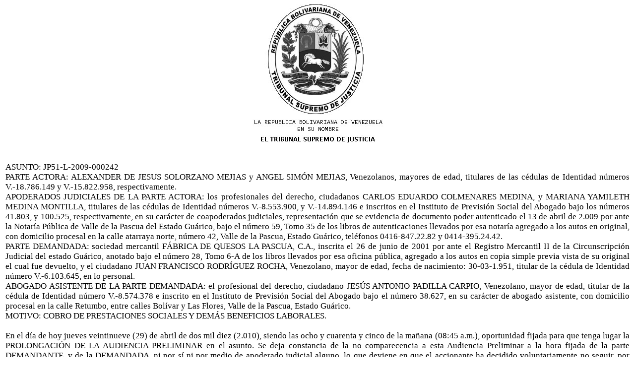

--- FILE ---
content_type: text/html
request_url: http://guarico.tsj.gob.ve/DECISIONES/2010/ABRIL/1712-29-JP51-L-2009-000242-0410-009024.HTML
body_size: 4805
content:
<html><head>
<title>TSJ Regiones - Decisi�n</title>
<style>
.clase{
font-family:Times New Roman;
font-size:13pt;
}
</style>
	<script language="JavaScript">
		function centrar(width,height) 
		{
			window.resizeTo(800,600);
			window.moveTo(Math.round(screen.width/2)-width/2,Math.round(screen.height/2)-height/2);
		}
	</script>
<body onLoad=centrar(800,600);>
<p align="center">
<img src="../../../gif/escudos/escudo.gif"></p>
<table>
<tr>
<td class='clase'>
<div align='justify'><a>
<br>
ASUNTO: JP51-L-2009-000242
<br>

PARTE ACTORA: ALEXANDER  DE JESUS SOLORZANO MEJIAS y ANGEL SIM�N MEJIAS, Venezolanos, mayores de edad, titulares de las c�dulas de Identidad n�meros V.-18.786.149 y V.-15.822.958, respectivamente. 
<br>

 APODERADOS JUDICIALES  DE LA PARTE ACTORA: los  profesionales  del derecho, ciudadanos CARLOS EDUARDO COLMENARES MEDINA,     y  MARIANA YAMILETH MEDINA MONTILLA,   titulares  de las c�dulas de Identidad n�meros V.-8.553.900,   y V.-14.894.146  e  inscritos   en el Instituto de Previsi�n Social del Abogado bajo  los  n�meros  41.803,   y 100.525, respectivamente,  en su car�cter de  coapoderados judiciales,  representaci�n que se evidencia de documento poder autenticado el 13 de  abril  de 2.009  por ante la Notar�a P�blica  de Valle de la Pascua del Estado Gu�rico, bajo el n�mero 59, Tomo 35  de los libros de autenticaciones llevados por esa notar�a  agregado  a  los autos en  original,    con domicilio procesal en la  calle atarraya norte, n�mero 42,  Valle de la Pascua, Estado Gu�rico, tel�fonos  0416-847.22.82 y 0414-395.24.42.    
<br>

PARTE DEMANDADA:  sociedad mercantil F�BRICA DE QUESOS LA PASCUA, C.A., inscrita el 26 de junio de 2001 por ante el Registro Mercantil II de la Circunscripci�n Judicial del estado Gu�rico, anotado bajo el n�mero 28, Tomo 6-A de los libros llevados por esa oficina p�blica,  agregado a los autos en copia simple previa vista de su original el cual fue devuelto,  y el ciudadano JUAN FRANCISCO RODR�GUEZ ROCHA, Venezolano, mayor  de edad, fecha de nacimiento: 30-03-1.951,  titular  de la  c�dula  de Identidad n�mero  V.-6.103.645,   en lo personal.
<br>

ABOGADO ASISTENTE  DE LA PARTE DEMANDADA: el   profesional  del derecho, ciudadano  JES�S ANTONIO PADILLA CARPIO,   Venezolano, mayor de edad,  titular de la c�dula de Identidad n�mero V.-8.574.378   e  inscrito    en el Instituto de Previsi�n Social del Abogado bajo  el   n�mero 38.627, en su car�cter de abogado asistente, con domicilio  procesal en la calle Retumbo, entre calles Bol�var y Las Flores,      Valle de la Pascua, Estado Gu�rico.    
<br>

MOTIVO: COBRO DE PRESTACIONES SOCIALES Y  DEM�S BENEFICIOS LABORALES.
<br>

 
<br>

En el d�a  de hoy  jueves veintinueve  (29) de abril de  dos mil   diez (2.010), siendo las     ocho y cuarenta y cinco  de la ma�ana (08:45 a.m.), oportunidad fijada para que tenga lugar  la  PROLONGACI�N DE LA AUDIENCIA PRELIMINAR en el  asunto.  Se deja constancia     de  la no comparecencia a esta Audiencia Preliminar a la hora fijada de la parte DEMANDANTE, y de la DEMANDADA, ni por s� ni por medio de apoderado judicial alguno, lo que deviene  en  que el accionante  ha decidido  voluntariamente no seguir, por falta de inter�s procesal o por cualquier otro motivo, con el presente proceso, lo que  no perjudica  ni limita  sus derechos laborales de los que es titular, aunado a la circunstancia que no hay un pronunciamiento jurisdiccional definitivamente firme que por efecto de la cosa juzgada  impida ni limite ejercer nuevamente su derecho de acci�n, toda vez que lo que se extingue es el proceso m�s no se resuelve el fondo de sus pretensiones laborales,  por lo que de conformidad con lo previsto en el art�culo 130 de la Ley Org�nica Procesal del Trabajo, este Tribunal Quinto de Primera Instancia de Sustanciaci�n, Mediaci�n y Ejecuci�n del Trabajo  de  la  Circunscripci�n Judicial del Estado Gu�rico con sede en la ciudad de Valle de la Pascua, en nombre de la Rep�blica Bolivariana de Venezuela y por autoridad de la Ley CONSIDERA DESISTIDO EL PROCEDIMIENTO Y TERMINADO EL PROCESO.  Se    orden� la devoluci�n  en este momento de los escritos de pruebas.    PUBL�QUESE y REG�STRESE la presente decisi�n. A�os 200� de la Independencia y 151� de la Federaci�n.  
<br>

EL JUEZ
<br>


<br>


<br>

CRISTIAN OMAR FELIZ 
<br>


<br>

                                                            
<br>


<br>

                                                                                LA SECRETARIA
<br>


<br>


<br>

                                                                         MICBE BASTIDAS  SANTAELLA
<br>

  
<br>

      
<br>

 
<br>


<br>


<br>


</a></div>
</td>
</tr>
</table>
</body></html>
